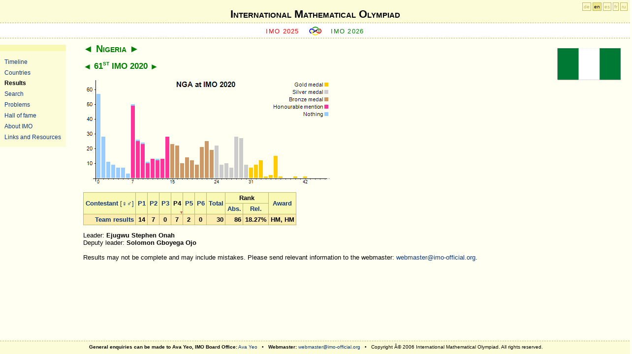

--- FILE ---
content_type: text/html; charset=utf-8
request_url: http://www.imo-official.org/team_r.aspx?code=NGA&year=2020&column=p4&order=desc&gender=filter
body_size: 7302
content:
<?xml version="1.0" encoding="UTF-8"?>
<!DOCTYPE html PUBLIC "-//W3C//DTD XHTML 1.0 Strict//EN" "http://www.w3.org/TR/xhtml1/DTD/xhtml1-strict.dtd">
<html xmlns="http://www.w3.org/1999/xhtml" >
<head><meta http-equiv="content-type" content="application/xhtml+xml; charset=UTF-8" /><link href="App_Themes/fav-logo.ico" rel="shortcut icon" type="image/x-icon" /><link href="App_Themes/design.css" rel="stylesheet" type="text/css" /><link href="App_Themes/print.css" rel="stylesheet" type="text/css" media="print" /><title>
	International Mathematical Olympiad
</title></head>
<body>
    <div id="header">
<div id="h1">
<h1><a href="default.aspx">International Mathematical Olympiad</a></h1>
</div>
     
     <div id="sub">   
        <span class="previous">
        <a id="ctl00_HyperLinkPreviousIMO" href="https://imo2025.au/">IMO 2025</a>
        </span>

        <span class="img"><a href="default.aspx"><img src="App_Themes/imosmall.gif" alt="IMO" /></a></span>

        <span class="next">
        <a id="ctl00_HyperLinkNextIMO" href="year_info.aspx?year=2026">IMO 2026</a>
        </span>
    </div>
    </div>
	<div id="sidebar">
	<ul>
        <li><a id="ctl00_HyperLink_Organizers" href="organizers.aspx">Timeline</a></li>
        <li><a id="ctl00_HyperLink_Countries" href="countries.aspx">Countries</a></li>
        <li><a id="ctl00_HyperLink_Results" class="highlight" href="results.aspx">Results</a></li>
        <li><a id="ctl00_HyperLink_Search" href="search.aspx">Search</a></li>
        <li><a id="ctl00_HyperLink_Problems" href="problems.aspx">Problems</a></li>
        <li><a id="ctl00_HyperLink_Hall" href="hall.aspx">Hall of fame</a></li>
        <li><a id="ctl00_HyperLink_General" href="general.aspx">About IMO</a></li>
        <li><a id="ctl00_HyperLink_Links" href="links.aspx">Links and Resources</a></li>
	</ul>
	</div>

    <div id="langForm"><a href="?code=NGA&amp;year=2020&amp;column=p4&amp;order=desc&amp;language=de" title="Deutsch">de</a> <a href="?code=NGA&amp;year=2020&amp;column=p4&amp;order=desc&amp;language=en" class="highlight" title="English">en</a> <a href="?code=NGA&amp;year=2020&amp;column=p4&amp;order=desc&amp;language=es" title="Español">es</a> <a href="?code=NGA&amp;year=2020&amp;column=p4&amp;order=desc&amp;language=fr" title="Français">fr</a> <a href="?code=NGA&amp;year=2020&amp;column=p4&amp;order=desc&amp;language=ru" title="Русский">ru</a></div>

    <div id="main">
        
<div class="flag"><a id="ctl00_CPH_Main_HyperLinkFlag" href="country_info.aspx?code=NGA"><img id="ctl00_CPH_Main_ImageFlag" title="Nigeria" src="flags/NGA.gif" alt="Nigeria" style="border-width:0px;" /></a></div>
<h2><a href="team_r.aspx?code=NIC&amp;year=2020&amp;column=p4&amp;order=desc&amp;gender=filter" class="pointer">&#9668;</a> <a href="country_info.aspx?code=NGA" class="highlight">Nigeria</a> <a href="team_r.aspx?code=MKD&amp;year=2020&amp;column=p4&amp;order=desc&amp;gender=filter" class="pointer">&#9658;</a></h2>
<h3><a href="team_r.aspx?code=NGA&amp;year=2018&amp;column=p4&amp;order=desc&amp;gender=filter" class="pointer">&#9668;</a> <a href="year_info.aspx?year=2020" class="highlight">61<sup>st</sup> IMO 2020</a> <a href="team_r.aspx?code=NGA&amp;year=2021&amp;column=p4&amp;order=desc&amp;gender=filter" class="pointer">&#9658;</a> </h3>

<p>
<img src="TeamIndividualChart.aspx?code=NGA&amp;year=2020&amp;points=42&amp;maxpoints=42&amp;bGold=31&amp;bSilver=24&amp;bBronze=15&amp;bNone=0&amp;bHM=7&amp;maxpoints=46&amp;p0=57&amp;p1=28&amp;p2=11&amp;p3=9&amp;p4=7&amp;p5=7&amp;p6=3&amp;p7=50&amp;m7=49&amp;p8=26&amp;m8=25&amp;p9=24&amp;m9=23&amp;p10=11&amp;m10=10&amp;p11=13&amp;m11=13&amp;p12=13&amp;m12=12&amp;p13=13&amp;m13=13&amp;p14=28&amp;m14=28&amp;p15=23&amp;p16=22&amp;p17=10&amp;p18=14&amp;p19=12&amp;p20=9&amp;p21=21&amp;p22=25&amp;p23=19&amp;p24=22&amp;p25=9&amp;p26=10&amp;p27=7&amp;p28=28&amp;p29=27&amp;p30=9&amp;p31=7&amp;p32=9&amp;p33=12&amp;p34=1&amp;p35=2&amp;p36=15&amp;p37=1&amp;p40=1&amp;p42=1" alt="NGA at IMO 2020" title="NGA at IMO 2020" usemap="#mapTeamI" style="border: 0; display: block;"/>
<map id="mapTeamI" name="mapTeamI"></map>
</p>

<table><thead><tr><th rowspan="2"><a href="team_r.aspx?code=NGA&amp;year=2020&amp;column=name&amp;order=desc&amp;gender=filter">Contestant</a>  <a style="font-weight:normal;text-decoration:none;" href="team_r.aspx?code=NGA&amp;year=2020&amp;column=p4&amp;order=desc&amp;gender=hide"><span class="hideprn" title="Display all contestants, hide gender.">[&#9792;&#9794;]</span></a></th><th rowspan="2"><a href="team_r.aspx?code=NGA&amp;year=2020&amp;column=p1&amp;order=desc&amp;gender=filter">P1</a></th><th rowspan="2"><a href="team_r.aspx?code=NGA&amp;year=2020&amp;column=p2&amp;order=desc&amp;gender=filter">P2</a></th><th rowspan="2"><a href="team_r.aspx?code=NGA&amp;year=2020&amp;column=p3&amp;order=desc&amp;gender=filter">P3</a></th><th rowspan="2" class="highlightDown"><a href="team_r.aspx?code=NGA&amp;year=2020&amp;column=p4&amp;order=asc&amp;gender=filter">P4</a></th><th rowspan="2"><a href="team_r.aspx?code=NGA&amp;year=2020&amp;column=p5&amp;order=desc&amp;gender=filter">P5</a></th><th rowspan="2"><a href="team_r.aspx?code=NGA&amp;year=2020&amp;column=p6&amp;order=desc&amp;gender=filter">P6</a></th><th rowspan="2"><a href="team_r.aspx?code=NGA&amp;year=2020&amp;column=total&amp;order=desc&amp;gender=filter">Total</a></th><th colspan="2">Rank</th><th rowspan="2"><a href="team_r.aspx?code=NGA&amp;year=2020&amp;column=award&amp;order=desc&amp;gender=filter">Award</a></th></tr><tr><th><a href="team_r.aspx?code=NGA&amp;year=2020&amp;column=rank&amp;order=desc&amp;gender=filter" title="Absolute ranking">Abs.</a></th><th><a href="team_r.aspx?code=NGA&amp;year=2020&amp;column=rrank&amp;order=desc&amp;gender=filter" title="Relative ranking">Rel.</a></th></tr></thead><tfoot><tr align="right"><td><a href="country_team_r.aspx?code=NGA">Team results</a></td><td align="center">14</td><td align="center">7</td><td align="center">0</td><td align="center">7</td><td align="center">2</td><td align="center">0</td><td align="right">30</td><td align="right">86</td><td align="right">18.27%</td><td align="center"><span title="Honourable mention">HM</span>, <span title="Honourable mention">HM</span></td></tr>
</tfoot></table>

<div id="ctl00_CPH_Main_PanelLeaders">
	
Leader: <b>Ejugwu Stephen Onah</b><br />
Deputy leader: <b>Solomon Gboyega Ojo</b>

</div>

<div id="ctl00_CPH_Main_PanelNotifyWebmaster" class="hideprn">
	
<br />
Results may not be complete and may include mistakes. 
Please send relevant information to the webmaster: 
<a href="mailto:webmaster@imo-official.org">webmaster@imo-official.org</a>.

</div>


    </div>

<div id="footer">
<b>General enquiries can be made to Ava Yeo, IMO Board Office:</b> 
<a href="mailto:ava.yeo@imo-official.org">Ava Yeo</a> &nbsp; &bull; &nbsp;
<b>Webmaster:</b> 
<a href="mailto:webmaster@imo-official.org">webmaster@imo-official.org</a>
&nbsp; &bull; &nbsp;
Copyright Â© 2006 International Mathematical Olympiad. All rights reserved.
</div>

<div class="gfloat"><a href="http://www.google.com/"><img src="logo/Google.png" height="46" alt="Google" title="Google"/></a>
<br />Supported by Google</div>
</body>
</html>
